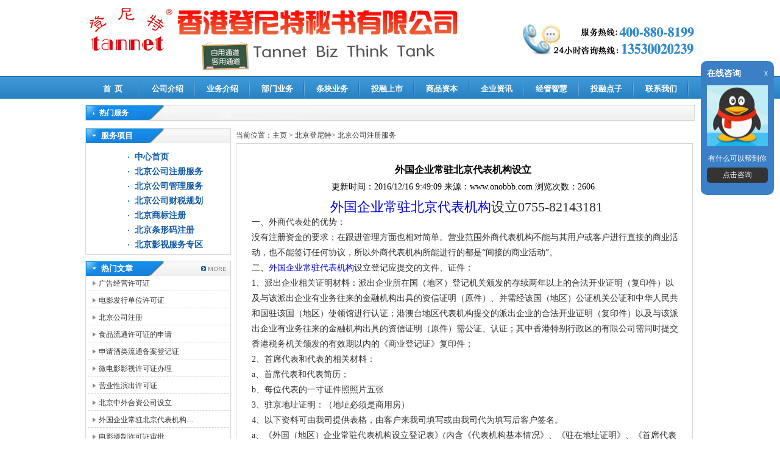

--- FILE ---
content_type: text/html; charset=utf-8
request_url: http://www.onobbb.com/tbtt/7/265/20131218112900.html
body_size: 16609
content:

<!DOCTYPE html PUBLIC "-//W3C//DTD XHTML 1.0 Transitional//EN" "http://www.w3.org/TR/xhtml1/DTD/xhtml1-transitional.dtd">
<html xmlns="http://www.w3.org/1999/xhtml">
<head id="Head1"><meta http-equiv="Content-Type" content="text/html; charset=utf-8" /><title>
	外国企业常驻北京代表机构设立 
</title>
    <meta name="keywords" content="北京代表处注册" />
    <meta name="description" content="北京是中华人民共和国的首都，是中央人民政府的直辖市，是全国的政治中心、文化中心，是我国与世界的各国进行高层次政治、经济、科技、文化交往和交流的中心，中国北方最大的工商业城市。北京作为中国主要的对外贸易和国际交流中心，现如今在建设上取得了辉煌成就，造就了一个良好的投资环境。对一些刚刚进入中国试探市场的外资企业，设立代表处是一个最好的解决办法。外资公司在中国设立的代表处是一个代表母公司在国内的业务联络机构。所以，代表处并不是一个独立的法人实体，不可以进行直接的盈利性质的商业活动。例如，它不能签订任何购买、销售合同，也不能接受服务所得的收入，不能开发票、向境外汇款。但是代表处可以开立银行账户、拥有工作人员来实现其业务联络的目的。其公司总部可以与代表处的客户及供货商签订合同，但只能以公司总部的名义，不能以代表处名义从事商业活动。但是，总部的很多业务可以通过代表处联系沟通，起到推波助澜的作用。登尼特客户专线:400-880-8199 " />
    <meta name="author" content=""www.onobbb.com"">
    <link href="/templets/default3/haipeng/css/Type.css" rel="stylesheet" type="text/css" /><link href="/templets/default3/haipeng/css/base.css" type="text/css" rel="stylesheet" />
    <script type="text/javascript" src="/templets/default3/haipeng/js/jquery-1.8.2.min.js"></script>
    <style type="text/css">
    <!--
    #quitnav {
	    position:absolute;
	    width:230px;
	    height:78px;
	    z-index:1;
    }
    -->
    </style>
    
    <link href="/css/cs_box.css" type="text/css" rel="stylesheet" />
    <script src="/css/cs_box.js" type="text/javascript" ></script>
    
</head>
<body>
    <form method="post" action="./20131218112900.html" id="form1">
<div class="aspNetHidden">
<input type="hidden" name="__VIEWSTATE" id="__VIEWSTATE" value="/[base64]/lk4HmtYHpgJrorrjlj6/or4HnmoTnlLPor7dkAgQPZBYCZg8VBQE2AzI5NxMyMDEzMTIxODAyMjQ1NC5odG1sACHnlLPor7fphZLnsbvmtYHpgJrlpIfmoYjnmbvorrDor4FkAgUPZBYCZg8VBQE0AzMxNRMyMDEzMTIxODAyNDg0NS5odG1sAB7lvq7nlLXlvbHlvbHop4borrjlj6/or4Hlip7nkIZkAgYPZBYCZg8VBQE0AzMyMxMyMDEzMTIxODAzMDIzMC5odG1sABjokKXkuJrmgKfmvJTlh7rorrjlj6/[base64]/[base64]/[base64]/[base64]/[base64]/[base64]/otYHlhazlj7jms6jlhozmm7TlkI1kAgUPZBYCZg8VBAE3BTMzOTUzEzIwMTYwMjE0MDczMzQwLmh0bWwq5YyX5Lqs6J6N6LWE56ef6LWB5YWs5Y+45rOo5YaM5pe26Ze06KaB5rGCZGTTNl9ltgDqUeJ13kX/sjpQG8GGgxeWzChgw3SQkZ31PA==" />
</div>

<div class="aspNetHidden">

	<input type="hidden" name="__VIEWSTATEGENERATOR" id="__VIEWSTATEGENERATOR" value="CA8C29DA" />
</div>
    
<style type="text/css">
    #Memu111
    {
        border: 1px solid #858585;
        -webkit-border-radius: 3px;
        -moz-border-radius: 3px;
        border-radius: 3px;
        -webkit-box-shadow: #7e7e7e 0px 0px 10px;
        -moz-box-shadow: #7e7e7e 0px 0px 10px;
        box-shadow: #7e7e7e 0px 0px 10px;
       
        behavior: url(/PIE.htc);
    }
    
    .menulist
    {
        float: left;
        padding-top: 15px;
    }
    
    #Memu111 li a
    {
        color: #4c4c4c;
    }
    
    #Memu111 .menulist
    {
        color: #4c4c4c;
        line-height: 15px;
        text-align: left;
        font-weight: normal;
    }
    
    #Memu111 li
    {
        margin-left: 20px;
        float: none;
        width: 100px;
        height: auto;
        line-height: 25px;
        text-align: left;
        font-weight: normal;
        background: none;
    }
</style>
<div id="top">
    <div class="logo">
        <a href="#">
            <img src="http://www.onobbb.com/templets/default3/haipeng/images/logo.jpg" alt="香港登尼特秘书有限公司" /></a>
    </div>
    <div class="right"> 
        <img src="http://www.onobbb.com/templets/default3/haipeng/images/phone.gif" alt="香港登尼特秘书有限公司"
            width="282" height="84"  /></div>
</div>
<div class="cle">
</div>
<script>

    function Mshow(obj) {

        $("."+obj).show();

        // document.getElementById('Memu111').style.display = '';
    }

    function MNone(obj) {

        $("." + obj).hide();
        //        document.getElementById('Memu111').style.display = 'none';
    }

</script>
<div id="showClassControll">
    <ul id="ulshow">
        <li><a href="/Default.aspx" title="首页">首&nbsp;&nbsp;页</a></li>
        <li><a href="http://www.onobbb.com/tbtt/33/4/20131204113724.html" title="公司介绍">公司介绍</a></li>

        <li onmouseout="MNone('Memu1');" onmouseover="Mshow('Memu1');"><a  style="cursor:default;" rel="nofollow"
            title="业务介绍">业务介绍 </a>
        <div onmouseout="MNone('Memu1');" id="Memu111" class="Memu1" style="text-align: left; width: 500px; height: auto;
                background-image: url(/Images/menu_bg.png); z-index: 999; position: absolute;
                margin-top: -10px; _margin-top: -6px; _margin-left: -45px; display: none;">
                <div class="menulist">
                    <ul>
                        <li><b><a style="cursor:default;" >做账报税</a></b></li>
                        <li><a href="http://www.onobbb.com/tbtt/56/71/20131217101328.html">香港公司做账</a></li>
                        <li><a href="http://www.onobbb.com/tbtt/58/64/20131216045438.html">中国代理记账</a></li>
                        <li><a href="http://www.onobbb.com/tbtt/57/67/20131217095944.html">香港公司核数</a></li>
                    </ul>
                    <ul>
                        <li><b><a style="cursor:default;" >会计</a></b></li>
                        <li><a href="http://www.onobbb.com/tbtt/58/240/20131218105727.html">深圳公司报税</a></li>
                    </ul>
                    <ul>
                        <li><b><a style="cursor:default;" >商贸服务</a></b></li>
                        <li><a href="http://www.onobbb.com/tbtt/110/515/20131219042445.html">瑞士银行开户</a></li>
                        <li><a href="http://www.onobbb.com/tbtt/157/908/20131224104952.html">合并与收购</a></li>
                        <li><a href="http://www.onobbb.com/tbtt/49/3053/20140318113656.html">离岸公司注册]</a></li>
                        <li><a href="http://www.onobbb.com/tbtt/113/3405/20140320054347.html">中马贸易</a></li>
                    </ul>
                </div>
                <div class="menulist">
                    <ul>
                        <li><b><a style="cursor:default;" >公司注册</a></b></li>
                        <li><a href="http://www.onobbb.com/tbtt/19/48/20131211095100.html">香港注册公司</a></li>
                        <li><a href="http://www.onobbb.com/tbtt/19/52/20131211095151.html">中国公司注册</a></li>
                        <li><a href="http://www.onobbb.com/tbtt/49/3053/20140318113656.html">离岸公司注册</a></li>
                    </ul>
                    <ul>
                        <li><b><a style="cursor:default;" >秘书服务</a></b></li>
                        <li><a href="http://www.onobbb.com/tbtt/20/110/20131216111117.html">银行开户服务</a></li>
                        <li><a href="http://www.onobbb.com/tbtt/20/112/20131216111128.html">办公室租赁</a></li>
                        <li><a href="http://www.onobbb.com/tbtt/20/115/20131216111214.html">代客采购</a></li>
                    </ul>
                    <ul>
                        <li><b><a style="cursor:default;" >年审年检</a></b></li>
                        <li><a href="http://www.onobbb.com/tbtt/21/93/20131213042751.html">香港公司年审</a></li>
                        <li><a href="http://www.onobbb.com/tbtt/21/102/20131214041856.html">中国公司年检</a></li>
                    </ul>
                </div>
                <div class="menulist">
                    <ul>
                        <li><b><a style="cursor:default;" >商标服务</a></b></li>
                        <li><a href="http://www.onobbb.com/tbtt/116/1805/20140304060259.html">香港商标注册</a></li>
                        <li><a href="http://www.onobbb.com/tbtt/116/120/20131217020917.html">中国商标注册</a></li>
                        <li><a href="http://www.onobbb.com/tbtt/23/116/20131217092648.html">海外商标注册</a></li>
                    </ul>
                    <ul>
                        <li><b><a style="cursor:default;" >专利申请</a></b></li>
                        <li><a href="http://www.onobbb.com/tbtt/118/130/20131217021933.html">中国专利申请</a></li>
                        <li><a href="http://www.onobbb.com/tbtt/118/133/20131217021841.html">香港专利申请</a></li>
                        <li><a href="http://www.onobbb.com/tbtt/23/118/20131217092657.html">海外专利申请</a></li>
                    </ul>
                    <ul>
                        <li><b><a style="cursor:default;" >市场营销</a></b></li>
                        <li><a href="http://www.onobbb.com/tbtt/120/80/20131217112115.html">市场营销策划</a></li>
                        <li><a href="http://www.onobbb.com/tbtt/124/1062/20140109101830.html">商业计划书</a></li>
                    </ul>
                </div>
                <div class="menulist">
                    <ul>
                        <li><b><a style="cursor:default;" >资本运作</a></b></li>
                        <li><a href="http://www.onobbb.com/tbtt/35/1022/20131231120225.html">企业改制重组</a></li>
                        <li><a href="http://www.onobbb.com/tbtt/35/1023/20131231120354.html">企业投融上市</a></li>
                        <li><a href="http://www.onobbb.com/tbtt/174/631/20131220102121.html">资本加俱乐部</a></li>
                    </ul>
                    <ul>
                        <li><b><a style="cursor:default;" >投资留学</a></b></li>
                        <li><a href="http://www.onobbb.com/tbtt/78/236/20131218104301.html">香港工作签证</a></li>
                        <li><a href="http://www.onobbb.com/tbtt/76/219/20131218095123.html">美国投资移民</a></li>
                        <li><a href="http://www.onobbb.com/tbtt/76/219/20131218095123.html">全球移民服务</a></li>
                    </ul>
                    <ul>
                        <li><b><a style="cursor:default;" >资讯科技</a></b></li>
                        <li><a href="http://www.onobbb.com/tbtt/127/96/20131217115125.html">企业网站建设</a></li>
                        <li><a href="http://www.onobbb.com/tbtt/130/106/20131217120621.html">网页制作优化</a></li>
                    </ul>
                </div>
                <div style="clear: left; margin-bottom: 10px;">
                </div>
            </div>
        </li>

     

        <li onmouseout="MNone('Memu2');" onmouseover="Mshow('Memu2');"><a  title="部门业务">部门业务</a>
        <div onmouseout="MNone('Memu2');" id="Memu111" class="Memu2" style="text-align: left; width: 500px; height: auto;
                background-image: url(/Images/menu_bg.png); z-index: 999; position: absolute;
                margin-top: -10px; _margin-top: -6px; _margin-left: -45px; display: none;">
                <div class="menulist">
                    <ul>
                        <li><b><a href="http://www.onobbb.com/tbtt/19/20131204105537.html">注册文案服务</a></b></li>
                        <li><a href="http://www.onobbb.com/tbtt/19/48/20131211095100.html">香港公司注册</a></li>
                        <li><a href="http://www.onobbb.com/tbtt/19/49/20131211095115.html">离岸公司注册</a></li>
                        <li><a href="http://www.onobbb.com/tbtt/19/50/20131211095132.html">海外公司注册</a></li>
                    </ul>
                    <ul>
                        <li><b><a href="http://www.onobbb.com/tbtt/20/20131204105552.html" >商贸物流服务</a></b></li>
                        <li><a href="http://www.onobbb.com/tbtt/20/110/20131216111117.html">银行服务</a></li>
                        <li><a href="http://www.onobbb.com/tbtt/20/111/20131216111123.html">商务服务</a></li>
                         <li><a href="http://www.onobbb.com/tbtt/20/114/20131216111209.html">仓储物流</a></li>
                    </ul>
                    <ul>
                        <li><b><a href="http://www.onobbb.com/tbtt/21/20131204105556.html" >秘书年报服务</a></b></li>
                        <li><a href="http://www.onobbb.com/tbtt/21/93/20131213042751.html">香港年审年报</a></li>
                        <li><a href="http://www.onobbb.com/tbtt/21/102/20131214041856.html">中国年审年报</a></li>
                        <li><a href="http://www.onobbb.com/tbtt/21/94/20131213042757.html">海外离岸续牌</a></li>
                 
                    </ul>
                </div>
                <div class="menulist">
                    <ul>
                        <li><b><a href="http://www.onobbb.com/tbtt/22/20131204105600.html" >财务税务服务</a></b></li>
                        <li><a href="http://www.onobbb.com/tbtt/22/56/20131212044032.html">香港做账报税</a></li>
                        <li><a href="http://www.onobbb.com/tbtt/22/58/20131212044050.html">中国做账报税</a></li>
                        <li><a href="http://www.onobbb.com/tbtt/22/60/20131212044102.html">企业财税规划</a></li>
                    </ul>
                    <ul>
                        <li><b><a href="http://www.onobbb.com/tbtt/23/20131204105607.html">知识产权服务</a></b></li>
                        <li><a href="http://www.onobbb.com/tbtt/23/116/20131217092648.html">商标注册</a></li>
                        <li><a href="http://www.onobbb.com/tbtt/23/118/20131217092657.html">专利申请服务</a></li>
                        <li><a href="http://www.onobbb.com/tbtt/23/141/20131217102220.html">维权诉讼服务</a></li>
                    </ul>
                    <ul>
                        <li><b><a href="http://www.onobbb.com/tbtt/24/20131204105612.html" >海外来华投资</a></b></li>
                        <li><a href="http://www.onobbb.com/tbtt/24/97/20131213044230.html">中国投资指南</a></li>
                        <li><a href="http://www.onobbb.com/tbtt/24/99/20131213044244.html">文案翻译服务</a></li>
                           <li><a href="http://www.onobbb.com/tbtt/24/101/20131214023259.html">外国人在中国</a></li>
                    </ul>
                </div>
                <div class="menulist">
                    <ul>
                        <li><b><a href="http://www.onobbb.com/tbtt/25/20131204105618.html" >资讯科技服务</a></b></li>
                        <li><a href="http://www.onobbb.com/tbtt/25/130/20131217094158.html">网络营销</a></li>
                        <li><a href="http://www.onobbb.com/tbtt/25/127/20131217094039.html">网站建设</a></li>
                        <li><a href="http://www.onobbb.com/tbtt/25/129/20131217094126.html">网站推广</a></li>
                    </ul>
                    <ul>
                        <li><b><a href="http://www.onobbb.com/tbtt/26/20131204105624.html">市场营销服务</a></b></li>
                        <li><a href="http://www.onobbb.com/tbtt/26/120/20131217093441.html">网络营销</a></li>
                        <li><a href="http://www.onobbb.com/tbtt/26/121/20131217093448.html">客户营销</a></li>
                        <li><a href="http://www.onobbb.com/tbtt/26/122/20131217093455.html">渠道管理</a></li>
                    </ul>
                    <ul>
                        <li><b><a href="http://www.onobbb.com/tbtt/27/20131204105634.html">运作增值服务</a></b></li>
                        <li><a href="http://www.onobbb.com/tbtt/27/34/20131204113946.html">企业文化孵化</a></li>
                        <li><a href="http://www.onobbb.com/tbtt/27/35/20131204113952.html">资本运作孵化</a></li>
                               <li><a href="http://www.onobbb.com/tbtt/27/174/20131217121615.html">资本加俱乐部</a></li>
                    </ul>
                </div>
                <div class="menulist">
                    <ul>
                        <li><b><a href="http://www.onobbb.com/tbtt/28/20131204105641.html" >留学签证服务</a></b></li>
                        <li><a href="http://www.onobbb.com/tbtt/28/76/20131213041244.html">移民服务</a></li>
                        <li><a href="http://www.onobbb.com/tbtt/28/77/20131213041250.html">留学服务</a></li>
                        <li><a href="http://www.onobbb.com/tbtt/28/78/20131213041309.html">签证服务</a></li>
                    </ul>
                    <ul>
                        <li><b><a href="http://www.onobbb.com/tbtt/29/20131204105646.html">文化形象服务</a></b></li>
                        <li><a href="http://www.onobbb.com/tbtt/29/184/20131217021137.html">企业形象策划</a></li>
                        <li><a href="http://www.onobbb.com/tbtt/29/178/20131217021046.html">企业画册设计</a></li>
                        <li><a href="http://www.onobbb.com/tbtt/29/181/20131217021122.html">广告创意设计</a></li>
                    </ul>
                    <ul>
                        <li><b><a href="http://www.onobbb.com/tbtt/30/20131204105653.html" >合作交流服务</a></b></li>
                        <li><a href="http://www.onobbb.com/tbtt/30/168/20131217120304.html">品牌授权服务</a></li>
                        <li><a href="http://www.onobbb.com/tbtt/30/169/20131217120314.html">代理合作专窗</a></li>
                         <li><a href="http://www.onobbb.com/tbtt/30/172/20131217120350.html">价值投资服务</a></li>
                    </ul>
                </div>
                <div style="clear: left; margin-bottom: 10px;">
                </div>
            </div>
        </li>

        <li onmouseout="MNone('Memu3');" onmouseover="Mshow('Memu3');" ><a rel="nofollow" title="条块业务">条块业务</a>
        <div onmouseout="MNone('Memu3');" id="Memu111" class="Memu3" style="text-align: left; width: 500px; height: auto;
                background-image: url(/Images/menu_bg.png); z-index: 999; position: absolute;
                margin-top: -10px; _margin-top: -6px; _margin-left: -45px; display: none;">
                <div class="menulist">
                    <ul>
                        <li><b><a href="http://www.onobbb.com/tbtt/8/20131204105222.html" >马来西亚登尼特</a></b></li>
                        <li><a href="http://www.onobbb.com/tbtt/8/84/20131213042427.html">公司注册</a></li>
                        <li><a href="http://www.onobbb.com/tbtt/8/85/20131213042432.html">第二家园计划</a></li>
                        <li><a href="http://www.onobbb.com/tbtt/8/87/20131213042504.html">中马贸易</a></li>
                    </ul>
                    <ul>
                        <li><b><a href="http://www.onobbb.com/tbtt/9/20131204105347.html" >香港登尼特</a></b></li>
                        <li><a href="http://www.onobbb.com/tbtt/9/164/20131217120108.html">投资移民项目</a></li>
                         <li><a href="http://www.onobbb.com/tbtt/9/166/20131217120121.html">跨境资本运作</a></li>
                         <li><a href="http://www.onobbb.com/tbtt/9/167/20131217120128.html">海外集资上市</a></li>
                    </ul>
                    <ul>
                        <li><b><a href="http://www.onobbb.com/tbtt/10/20131204105402.html" >深圳登尼特</a></b></li>
                        <li><a href="http://www.onobbb.com/tbtt/10/185/20131217052854.html">深圳企业经管</a></li>
                        <li><a href="http://www.onobbb.com/tbtt/10/189/20131217052925.html">深圳前海服务</a></li>
                        <li><a href="http://www.onobbb.com/tbtt/10/188/20131217052919.html">投资融资上市</a></li>
                    </ul>
                </div>
                <div class="menulist">
                    <ul>
                        <li><b><a href="http://www.onobbb.com/tbtt/11/20131204105412.html" >广州登尼特</a></b></li>
                        <li><a href="http://www.onobbb.com/tbtt/11/41/20131211094242.html">广州投资资讯</a></li>
                        <li><a href="http://www.onobbb.com/tbtt/11/38/20131211094213.html">企业财税规划</a></li>
                        <li><a href="http://www.onobbb.com/tbtt/11/39/20131211094223.html">企业品牌策划</a></li>
                    </ul>
                    <ul>
                        <li><b><a href="http://www.onobbb.com/tbtt/12/20131204105421.html" >上海登尼特</a></b></li>
                        <li><a href="http://www.onobbb.com/tbtt/12/55/20131212043917.html">上海自由贸易</a></li>
                        <li><a href="http://www.onobbb.com/tbtt/12/75/20131213041023.html">上市投融上市</a></li>
                        <li><a href="http://www.onobbb.com/tbtt/12/74/20131213041007.html">上海新闻动态</a></li>
                    </ul>
                    <ul>
                        <li><b><a href="http://www.onobbb.com/tbtt/1/20131125044234.html" >北京登尼特</a></b></li>
                        <li><a href="http://www.onobbb.com/tbtt/1/7/20131126044851.html">北京投资服务</a></li>
                        <li><a href="http://www.onobbb.com/tbtt/1/4/20131126044712.html">影视服务专窗</a></li>
                         <li><a href="http://www.onobbb.com/tbtt/1/6/20131126044815.html">北京资质审批</a></li>
                    </ul>
                </div>
                <div class="menulist">
                    <ul>
                        <li><b><a href="http://www.onobbb.com/tbtt/13/20131204105442.html">东莞登尼特</a></b></li>
                        <li><a href="http://www.onobbb.com/tbtt/13/146/20131217102918.html">版权登记服务</a></li>
                        <li><a href="http://www.onobbb.com/tbtt/13/144/20131217102858.html">文案撰写服务</a></li>
                        <li><a href="http://www.onobbb.com/tbtt/13/145/20131217102908.html">沈阳资质审批</a></li>
                    </ul>
                    <ul>
                        <li><b><a href="http://www.onobbb.com/tbtt/14/20131204105447.html"  >成都登尼特</a></b></li>
                        <li><a href="http://www.onobbb.com/tbtt/14/64/20131213040408.html">成都优惠政策</a></li>
                        <li><a href="http://www.onobbb.com/tbtt/14/82/20131213041502.html">成都投资环境</a></li>
                        <li><a href="http://www.onobbb.com/tbtt/14/63/20131213040403.html">行业资质审批</a></li>
                    </ul>
                    <ul>
                        <li><b><a href="http://www.onobbb.com/tbtt/15/20131204105454.html">义乌登尼特</a></b></li>
                        <li><a href="http://www.onobbb.com/tbtt/15/135/20131217100225.html">义乌小商品市场</a></li>
                        <li><a href="http://www.onobbb.com/tbtt/15/138/20131217100241.html">义乌电商服务</a></li>
                           <li><a href="http://www.onobbb.com/tbtt/15/136/20131217100230.html">外国人在义乌</a></li>
                    </ul>
                </div>
                <div class="menulist">
                    <ul>
                        <li><b><a href="http://www.onobbb.com/tbtt/16/20131204105501.html">南昌登尼特</a></b></li>
                        <li><a href="http://www.onobbb.com/tbtt/16/71/20131213040816.html">专项服务</a></li>
                        <li><a href="http://www.onobbb.com/tbtt/16/66/20131213040743.html">本地工商</a></li>
                        <li><a href="http://www.onobbb.com/tbtt/16/68/20131213040752.html">资讯科技</a></li>
                    </ul>
                    <ul>
                        <li><b><a href="http://www.onobbb.com/tbtt/17/20131204105506.html" >厦门登尼特</a></b></li>
                        <li><a href="http://www.onobbb.com/tbtt/17/160/20131217110103.html">厦门优惠政策</a></li>
                        <li><a href="http://www.onobbb.com/tbtt/17/159/20131217110051.html">海外服务专窗</a></li>
                        <li><a href="http://www.onobbb.com/tbtt/17/156/20131217105949.html">厦门公司注册</a></li>
                    </ul>
                    <ul>
                        <li><b><a href="http://www.onobbb.com/tbtt/18/20131204105512.html" >泉州登尼特</a></b></li>
                        <li><a href="http://www.onobbb.com/tbtt/18/46/20131211094630.html">泉州优惠政策</a></li>
                        <li><a href="http://www.onobbb.com/tbtt/18/42/20131211094403.html">泉州公司注册</a></li>
                          <li><a href="http://www.onobbb.com/tbtt/18/47/20131211094658.html">泉州文案编辑</a></li>
                    </ul>
                </div>
                <div style="clear: left; margin-bottom: 10px;">
                </div>
            </div>
        </li>

        <li><a href="http://www.onobbb.com/tbtt/33/5/20131204113830.html" title="投融上市">投融上市</a></li>
        <li><a href="http://www.onobbb.com/tbtt/33/6/20131204113835.html" title="商品资本">商品资本</a></li>
        <li><a href="http://www.onobbb.com/tbtt/31/32/20131204111003.html" rel="nofollow" title="企业资本增值">企业资讯</a></li>
        <li><a href="http://www.onobbb.com/tbtt/27/34/20131204113946.html" rel="nofollow" title="经管智慧">经管智慧</a></li>
        <li><a href="http://www.onobbb.com/tbtt/27/35/20131204113952.html" rel="nofollow" title="联系我们">投融点子</a></li>
        <li><a href="http://www.onobbb.com/tbtt/33/7/20131204115114.html" rel="nofollow" title="联系我们">联系我们</a></li>
    </ul>

</div>

    <div class="cle">
    </div>
    <div id="main">
        <div class="maincontent">
            热门服务
            <div class="dibu1">
                <a href="#">高新技术企业认定审计</a>|<a href="#">企业所得税汇算清缴申报鉴证</a>|<a href="#">代理记账</a>|<a
                    href="#">深圳公司注销</a>|<a href="#">财务顾问</a>|<a href="#">税务咨询</a>
            </div>
        </div>
        <div class="cle">
        </div>
        <div class="list_main">
            <div class="list_left">
                <div class="leftside1">
                    <div class="title9">
                        服务项目
                    </div>
                    <script language="javascript">
                        stuHover = function () {
                            var cssRule;
                            var newSelector;
                            for (var i = 0; i < document.styleSheets.length; i++)
                                for (var x = 0; x < document.styleSheets[i].rules.length; x++) {
                                    cssRule = document.styleSheets[i].rules[x];
                                    if (cssRule.selectorText.indexOf("LI:hover") != -1) {
                                        newSelector = cssRule.selectorText.replace(/LI:hover/gi, "LI.iehover");
                                        document.styleSheets[i].addRule(newSelector, cssRule.style.cssText);
                                    }
                                }
                            var getElm = document.getElementById("fwlb2").getElementsByTagName("LI");
                            for (var i = 0; i < getElm.length; i++) {
                                getElm[i].onmouseover = function () {
                                    this.className += " iehover";
                                }
                                getElm[i].onmouseout = function () {
                                    this.className = this.className.replace(new RegExp(" iehover\\b"), "");
                                }
                            }
                        }
                        if (window.attachEvent) window.attachEvent("onload", stuHover); 
                    </script>
                    <div class="fwlb2" id="fwlb2">
                        <ul>
                           
         
<li>    
<a  href="http://www.onobbb.com/tbtt/1/20131125044234.html">中心首页</a>
</li>
  
                                    <li><a href="/tbtt/1/7/20131126044851.html">
                                        北京公司注册服务</a> </li>
                                
                                    <li><a href="/tbtt/1/3/20131126044349.html">
                                        北京公司管理服务</a> </li>
                                
                                    <li><a href="/tbtt/1/4/20131126044712.html">
                                        北京公司财税规划</a> </li>
                                
                                    <li><a href="/tbtt/1/5/20131126044737.html">
                                        北京商标注册</a> </li>
                                
                                    <li><a href="/tbtt/1/6/20131126044815.html">
                                        北京条形码注册</a> </li>
                                
                                    <li><a href="/tbtt/1/2/20131126044234.html">
                                        北京影视服务专区</a> </li>
                                
                            
                        </ul>
                    </div>
                </div>
                <div class="leftside2">
                    <div class="title9">
                        热门文章
                        <div style="float: right; margin: 0px 35px 0 0; *margin: -23px 35px 0 0; _margin: -20px 18px 0 0;">
                            <a href="#" rel="nofollow">
                                <img src="/templets/default3/more1.gif" alt="更多热门推荐"></a></div>
                    </div>
                    <div class="leftside_new">
                        <div class="fenghuang">
                            <ul>
                               


        <li  style="clear:left; width:95%; ">    <a href="/tbtt/4/320/20131218025136.html" title="">
            广告经营许可证</a></li>
    


        <li  style="clear:left; width:95%; ">    <a href="/tbtt/4/331/20131218032011.html" title="">
            电影发行单位许可证</a></li>
    


        <li  style="clear:left; width:95%; ">    <a href="/tbtt/7/2/20131129022820.html" title="">
            北京公司注册</a></li>
    


        <li  style="clear:left; width:95%; ">    <a href="/tbtt/6/295/20131218021517.html" title="">
            食品流通许可证的申请</a></li>
    


        <li  style="clear:left; width:95%; ">    <a href="/tbtt/6/297/20131218022454.html" title="">
            申请酒类流通备案登记证</a></li>
    


        <li  style="clear:left; width:95%; ">    <a href="/tbtt/4/315/20131218024845.html" title="">
            微电影影视许可证办理</a></li>
    


        <li  style="clear:left; width:95%; ">    <a href="/tbtt/4/323/20131218030230.html" title="">
            营业性演出许可证</a></li>
    


        <li  style="clear:left; width:95%; ">    <a href="/tbtt/7/257/20131218112435.html" title="">
            北京中外合资公司设立</a></li>
    


        <li  style="clear:left; width:95%; ">    <a href="/tbtt/7/265/20131218112900.html" title="">
            外国企业常驻北京代表机构…</a></li>
    


        <li  style="clear:left; width:95%; ">    <a href="/tbtt/4/273/20131218113118.html" title="">
            电影摄制许可证审批</a></li>
    

                                
                            </ul>
                        </div>
                    </div>
                </div>
            </div>
            <div class="list_right">
                <div class="curren">
                   
 当前位置：<a href="#">主页</a> &gt; <a href="http://www.onobbb.com/tbtt/1/20131125044234.html">北京登尼特</a>&gt; <a href="http://www.onobbb.com/tbtt/1/7/20131126044851.html">北京公司注册服务</a>


                    
                    
                </div>
                <div class="rightside1">
                    <div class="content_box" style="font-size:14px;">
                        <h1>
                            外国企业常驻北京代表机构设立</h1>

                           

                        <div class="date_author">
                            更新时间：<span>2016/12/16 9:49:09</span> 来源：<span>www.onobbb.com</span> 浏览次数：2606<span></span></div>
                                 <div id="yincang" style="font-size:14px; color:#0094ff; text-align:center; margin-top:8px; display:none; "><b>全国统一咨询热线: 400-880-8199</b></div>
                       
                        <div class="content_neirong">
                            <p>
                            </p>
                           
                           <p style="text-align: center;">
	<span style="font-size:22px;"><a href="http://www.onobbb.com/tbtt/67/265/20131218112345.html" se_prerender_url="complete">外国企业常驻北京代表机构</a>设立0755-82143181</span></p>
<p>
	一、外商代表处的优势：</p>
<p>
	没有注册资金的要求；在跟进管理方面也相对简单。营业范围外商代表机构不能与其用户或客户进行直接的商业活动，也不能签订任何协议，所以外商代表机构所能进行的都是&ldquo;间接的商业活动&rdquo;。</p>
<p>
	二<a href="http://www.onobbb.com/tbtt/67/265/20131218112345.html">、外国企业常驻代表机构</a>设立登记应提交的文件、证件：<br />
	1、派出企业相关证明材料：派出企业所在国（地区）登记机关颁发的存续两年以上的合法开业证明（复印件）以及与该派出企业有业务往来的金融机构出具的资信证明（原件）、并需经该国（地区）公证机关公证和中华人民共和国驻该国（地区）使领馆进行认证；港澳台地区代表机构提交的派出企业的合法开业证明（复印件）以及与该派出企业有业务往来的金融机构出具的资信证明（原件）需公证、认证；其中香港特别行政区的有限公司需同时提交香港税务机关颁发的有效期以内的《商业登记证》复印件；<br />
	2、首席代表和代表的相关材料：<br />
	a、首席代表和代表简历；<br />
	b、每位代表的一寸证件照照片五张<br />
	3、驻京地址证明：（地址必须是商用房）<br />
	4、以下资料可由我司提供表格，由客户来我司填写或由我司代为填写后客户签名。<br />
	a、《外国（地区）企业常驻代表机构设立登记表》(内含《代表机构基本情况》、《驻在地址证明》、《首席代表登记表》、《代表登记表》等表格)；<br />
	b、派出企业董事长或总经理签署的申请书(内含：常驻代表机构名称、驻在地点、首席代表及代表姓名、代表机构业务范围、驻在期限)；<br />
	c、派出企业董事长或总经理签署的首席代表和代表任命书（或委派书）；<br />
	d、《指定（委托）书》；<br />
	e、《企业秘书(联系人)登记表》；<br />
	f、代表处设立有权签字人证明。<br />
	　其中a、c、f 三项需要经过派出企业所在地的中国大使馆进行公证认证。<br />
	5、由中国公民担任首席代表或代表的，应提交外事服务单位出具的派遣函；<br />
	6、派出企业需成立两年以上<br />
	7、代表处最多设四名代表。<br />
	三、<a href="http://www.onobbb.com/tbtt/67/265/20131218112345.html">外国企业常驻北京代表机构设立</a>办理流程<br />
	签署协议&rarr;交付定金&rarr;指导准备资料&rarr;交付所需资料&rarr;签署文件&rarr;工商登记证&rarr;工商报登报&rarr;公安局申请刻制印章&rarr;办理组织机构代码及IC卡&rarr;办理税务登记证&rarr;交付余款</p>
<p>
	四、服务内容：<br />
	代表处登记证/首席代表工作证/代码证（正副本）及IC卡/税务登记证（正副本）/外汇备案/公章/财务章/首席代表人名章</p>
<p>
	五、税务状况<br />
	根据《国家税务总局关于加强外国企业常驻代表机构税收征管有关问题的通知》来核定外商代表处的税务，具体是按经费支出换算收入征税。公式如下：<br />
	收入＝经费/（1-营业税率－税务核定利润率）<br />
	所得税＝收入*税务核定利润率*25%</p>
<p>
	六、承办时间：30-40个工作日左右</p>
<p>
	七、为什么要选择登尼特<br />
	1、登尼特立足中港，15年累积了5万多家各行各业的商家，服务网点已经延伸到香港、深圳、北京、广州、上海、南昌、厦门、泉州、义乌、成都、吉隆坡、多佛、伦敦；<br />
	2、登尼特通过12个服务中心，提供企业注册、管理、投融等高端策划服务；登尼特提供了全方位、一条龙、多元化服务，别人为您服务的结束恰恰是登尼特为您服务的开始；<br />
	3、登尼特具有海内外团队优势和全天候服务优势，提供24小时服务；登尼特拥有强大的企业附加价值，真正建立中小企业的发展平台；<br />
	4、登尼特质量承诺：通过登尼特所领取的证书、文件，登尼特确保其真实性，由中港美专业律师把关。如有虚假，登尼特愿意承担法律责任，并对商家作出双倍赔偿。</p>
<p>
	<img alt="注册深圳公司 注册香港公司 注册英国公司 注册美国公司" src="/_Admin/ckfinder/userfiles/images/1(6).jpg" style="width: 246px; height: 246px;" title="注册深圳公司 注册香港公司 注册英国公司 注册美国公司" /></p>
<p>
	八、<a href="http://www.onobbb.com/tbtt/67/265/20131218112345.html">外国企业常驻北京代表机构</a>联系我们<br />
	联系登尼特公司<br />
	登尼特公司电话：86-755-82143181&nbsp; 传真：86-755-82143182&nbsp;<br />
	登尼特智库网站：<a href="http://www.onobbb.com">www.onobbb.com&nbsp;</a>&nbsp; 邮箱：2355725080@qq.com<br />
	登尼特公司香港地址：香港九龙佐敦弥敦道208-212号四海大厦7楼702-703室<br />
	登尼特公司深圳地址：深圳市罗湖区东门南路2020号太阳岛大厦16楼全层。</p>
<p>
	&nbsp;</p>



                            <p>                                
                                智库首页：<a href="http://www.onobbb.com/">http://www.onobbb.com/</a><br/>
                              
                                
                            </p>
                        </div>
                        <div class="pre_next">
                            上一篇：<a href="http://www.onobbb.com/tbtt/136/264/20131218112900.html" id="FRIOR">邀请外国人来华（包括外国文教专家）批文申办程序和材料清单</a>
                            <br>
                            下一篇：<a href="http://www.onobbb.com/tbtt/136/266/20131218112932.html" id="NEXT">凭外国人就业许可证书办理邀请函申办程序和材料清单</a>
                        </div>
                    </div>
                </div>
                <div class="rightside2">
                    <div class="rightside2_left">
                        <div class="title12">
                            相关阅读
                            <!--<div style="float:right; margin:8px 30px 0 0;*margin:-15px 30px 0 0;_margin:-15px 15px 0 0;"><a  href="#"><img src="/templets/default3/images/more1.gif"></a></div>-->
                        </div>
                        <div class="rightside2_new">
                            <div class="fenghuang">
                                <ul>
                                    
                                                     <li><a href="http://www.onobbb.com/tbtt/7/35194/20160313051901.html">注册北京融资租赁公司好处的条件</a></li>
                                            
                                                     <li><a href="http://www.onobbb.com/tbtt/7/35193/20160313051726.html">北京融资租赁注册公司好处的条件</a></li>
                                            
                                                     <li><a href="http://www.onobbb.com/tbtt/7/35192/20160313051647.html">注册北京融资租赁公司好处的要求</a></li>
                                            
                                                     <li><a href="http://www.onobbb.com/tbtt/7/35191/20160313051553.html">北京融资租赁注册公司好处的要求</a></li>
                                            
                                                     <li><a href="http://www.onobbb.com/tbtt/7/35190/20160313051529.html">北京融资租赁公司注册好处的要求</a></li>
                                            
                                                     <li><a href="http://www.onobbb.com/tbtt/7/35189/20160313051406.html">注册北京融资租赁公司好处的了解</a></li>
                                            
                                </ul>
                            </div>
                        </div>
                    </div>
                    <div class="rightside2_right ">
                        <div class="title12">
                            猜您喜欢
                            <!--<div style="float:right; margin:8px 30px 0 0;*margin:-15px 30px 0 0;_margin:-15px 15px 0 0;"><a  href="#"><img src="/templets/default3/images/more1.gif"></a></div>-->
                        </div>
                        <div class="rightside2_new">
                            <div class="fenghuang">
                                <ul>


                                      
                                                     <li><a href="http://www.onobbb.com/tbtt/7/35186/20160313051251.html">北京融资租赁公司注册好处介绍</a></li>
                                            
                                                     <li><a href="http://www.onobbb.com/tbtt/7/32908/20160124075619.html">北京融资租赁注册公司秘书</a></li>
                                            
                                                     <li><a href="http://www.onobbb.com/tbtt/7/33796/20160210074942.html">北京融资租赁公司注册地址要求了解</a></li>
                                            
                                                     <li><a href="http://www.onobbb.com/tbtt/4/16306/20150222103711.html">北京公司注册财务</a></li>
                                            
                                                     <li><a href="http://www.onobbb.com/tbtt/7/32936/20160124062109.html">北京融资租赁公司注册更名</a></li>
                                            
                                                     <li><a href="http://www.onobbb.com/tbtt/7/33953/20160214073340.html">北京融资租赁公司注册时间要求</a></li>
                                            
                                 
                                   
                                </ul>
                            </div>
                        </div>
                    </div>
                </div>
            </div>
        </div>
    </div>
    <div class="cle">
    </div>
    
<div id="foot">
    <div class="com">
        <table width="1000" border="0" cellspacing="0" cellpadding="0">
            <tr>
                <td width="100" style="float: left; padding-left: 10px; display:none; ">
                     <img src="/templets/default3/haipeng/images/logodi.gif" alt="登尼特财税法一站式服务机构" width="182"
                        height="57" />
                </td>
                <td width="467" style="float: left; margin-left: 150px; text-align: center; padding-left: 15px;">
                    <a href="http://www.onobbb.com">网站首页</a>|<a href="http://www.onobbb.com/tbtt/33/4/20131204113724.html"  rel="nofollow">公司介绍</a>|<a
                        href="http://www.onobbb.com/tbtt/33/7/20131204115114.html" rel="nofollow">联系我们</a><br />
                    Copyright &copy; 香港登尼特秘书有限公司<br>
                    <a href="#">www.onobbb.com</a> 热线电话：400-880-8199 
                    <!-- WPA Button Begin -->
                    <!-- WPA Button End -->
                    <br>
                    地址：深圳市东门南路太阳岛大厦16楼DE <a href="http://www.onobbb.com" target='_blank'>Power by Tannet</a>
                </td>

                <td>


                       <div style="background-image:url(/templets/default3/haipeng/images/ask8.jpg); width:315px;  height:46px;  margin-top:5px; display:none; ">
                           
                               <input  id="search"  value="输入后按回车搜索" type="text" style="color:#8A8A8A; padding-left:5px; border:0px none red;  margin-left:88px; margin-top:10px; font-size:14px; height:22px; width:210px;"/>
                       
                              <script>

                                  $("#search").click(function () {

                                      if ($("#search").focus()) {
                                          $("#search").val("");
                                          $("#search").unbind("click")
                                      }

                                  });



                                  $("#search").keypress(function () {

                                      if (event.keyCode == 13 || event.which == 13) {

                                          if ($("#search").val() != "")
                                              window.location = "/Search/" + encodeURI($("#search").val());
                                          else
                                              alert("搜索的内容不允许为空！");

                                          return false;

                                      }


                                  });


            </script>
                       </div>

                </td>
               
            </tr>
        </table>
    </div>
</div>

<div id='cs_box'>
	<span class='cs_title'>在线咨询</span>
	<span class='cs_close'>x</span>
	<div class='cs_img'></div>
	<span class='cs_info'>有什么可以帮到你</span>
	<div class='cs_btn'>点击咨询</div>
</div>
<script type="text/javascript">
    myEvent(window, 'load', function () {
        cs_box.set({
            img_path: '/Images/qq01.jpg',		//设置图片路径
            qq: '2355725184',		//设置QQ号码
        });
    });
</script>
<script>
    var _hmt = _hmt || [];
    (function () {
        var hm = document.createElement("script");
        hm.src = "https://hm.baidu.com/hm.js?468f73d05cc111984d59ccc4938b78a7";
        var s = document.getElementsByTagName("script")[0];
        s.parentNode.insertBefore(hm, s);
    })();
</script>

    </form>
</body>
</html>


--- FILE ---
content_type: text/css
request_url: http://www.onobbb.com/templets/default3/haipeng/css/base.css
body_size: 5035
content:
/* Base */
body{
	font-size:12px;
	line-height:21px;
	color:#303030;
	background-color: #fff;
	margin:0;
	padding:0;	
	position: relative;
}
td { font-size: 12px;color: #303030;line-height: 21px;}

ul {list-style-type:none; margin:0; padding:0;}
li { list-style:none; margin:0; padding:0;}
h1,h2,h3,h4,h5,h6,form { padding:0; margin:0;}
h1 img{border:0}
h1 {font-size:12px;font-weight:bold;float:none;color:#4191c0;}

a:link {text-decoration: none;}
a:visited {text-decoration: none;}
a:hover {text-decoration: underline;}
a:active {text-decoration: none;}

.cle{clear:both;}




#top{margin:0 auto;padding:0;height:119px;width:1000px;background-color:#fff;}
#top .logo{float:left;margin-top:0px;width:528px;height:120px;}

#top .right{float:right;margin-top:22px; padding:0;width:360px;}
#top .right img{float:right;margin:0;padding:0;}
.toplinks1 a{
color:#666;
}
#favorite{
height:20px;

}

/*nav*/
#top{margin:0 auto;padding:0;width:1000px;background-color:#fff;}
#top .logo{float:left;margin-top:0px;width:585px;height:120px;}

#top .right{float:right;margin-top:22px; padding:0;width:360px;}
#top .right img{float:right;margin:0;padding:0;}
.toplinks1 a{
color:#666;
}
#favorite{
height:20px;

}

/*nav*/
#showClassControll{
	background:url(../images/nav_bg.gif) repeat-x 0 5px;width:100%; margin:0 auto; height:auto;
}
/*导航 go*/
#ulshow{
	
	list-style-type:none;height:42px;width:1000px; text-align:center; margin:0 auto;
}
#ulshow li{
	float:left; width:90px;height:42px;line-height:52px; text-align:center;
	font-weight:bold;background:url(../images/channelline.gif)  no-repeat right 5px;
}
#ulshow li a{
	color: #fff;font-size:13px; display:block;
}
#ulshow li a:hover{color: #fff; text-decoration:none; background:url(../images/nav_on.gif) repeat-x 1px 5px; display:block;}
	
#ulshow li.about a{color: #fff;font-size:13px; background:url(../images/nav_on.gif) repeat-x 1px 5px; display:block}
	
#ulshow li.about a:hover{color: #fff; text-decoration:none; background:url(../images/nav_on.gif) repeat-x 1px 5px; display:block;}


#showclass { background: url(../images/showbg.gif)  repeat-x 0 1px; width:1000px; height:41px; margin:4px auto;*margin-top:4px;_margin-top:-5px;border-left: 1px solid #bcd8dc; border-right: 1px solid #bcd8dc; }
#show 	{
	padding:0;margin:0 auto;list-style-type:none;height:41px;clear:both;width:1000px;
}
#show li{
	float:left;display:block;width:82px;height:41px;line-height:38px;text-align:center;
	font-weight:bold;
}
#show li a{
	color: #407eb1; font-size:13px; text-align:center; 
}
#show li a:hover{
	color: #407eb1; text-decoration:none; 
	
}

#show li#piter{
	background:none; width:260px;}

#show li#lidepiter {
	background:none; width:404px; background:url(../images/d_21.gif)  no-repeat 0 2px ;}

#show li#liter {
	background:none; width:332px; background:url(../images/d_21.gif)  no-repeat 0 2px ;}






.line{margin:0 auto;width:1000px;height:14px;background-image: url(../images/line.gif);background-repeat: repeat-x;}



#main {margin:5px auto 10px;width:1000px;height: auto;overflow:hidden;background-repeat: repeat-y;}








img{border:0}
#preview-slider{
	position: relative; 
}
#preview-content-head #preview-slider{
	width: 1000px; 
	height: 280px;
}
#preview-leadspace #preview-slider{
	width: 710px; 
	height: 200px;
}
#preview-slider-line{
	left: 0px;
	position:absolute; 
	bottom:0; 
	width:100%; 
	
	
}
#preview-content-head #preview-slider-line{
	height: 50px; 
}
#preview-leadspace #preview-slider-line{
	height: 40px; 
}
#preview-slider-holder{
	list-style-type: none;
	padding: 0px;
	margin: 5px;
	width: 100%;
}
#preview-slider-holder li{
	position: relative;
	float: left;
	display: inline-block;
	width: 32%;
	vertical-align: top;
	zoom: 1; /*IE hack to trigger hasLayout*/
	*display: inline; /*IE hack to achieve inline-block behavior*/
	}
#preview-slider.preview-alternate #preview-slider-holder li{
	width: 49%;
}
#preview-content-head #preview-slider-holder li{
	min-height: 37px;
	margin: 5px 0 0 7px;
	clear:none !important;
}

#preview-slider-holder li a{
	text-decoration: none;
	color: #FFFFFF;
	border: 0 none;
}	


#preview-slider-thumbnail{
	position: relative; 
	float: left; 
}
#preview-content-head #preview-slider-thumbnail{
	width: 54px;
}
#preview-leadspace #preview-slider-thumbnail{
	width: 54px;
}
#preview-slider-thumbnail img{
	position: relative;
	border: 0 none;
}


.indexCon{width:1000px;overflow:hidden;}
.indexCon .flashBanner{width:1000px;height:285px;overflow:hidden;margin-bottom:12px;}
.flashBanner{position:relative;}
.flashBanner .mask{height:50px;line-height:50px;background-color:none;width:100%;text-align: center; 
	position:absolute;left:0;bottom:-50px;filter:alpha(opacity=70);-moz-opacity:0.7;opacity:0.7;overflow:hidden;}
	
.flashBanner .mask img{vertical-align:middle;margin-right:10px;cursor:pointer; border:1px solid #999999;}
.flashBanner .mask img.show{ border:2px solid  #0000FF;} 
img{border:0 none;}




.maincontent {width:999px; height:24px; border:1px solid #CCCCCC; background:url(../images/mainbg1.jpg) no-repeat; margin:5px 0 0 0; font-weight:bold; padding-left:22px;  line-height:25px; color:#FFF; float:left; overflow:hidden;}

.dibu { float:right; *margin:-25px 0 0 0; color:#1886e3;padding:0 250px 0 0; }
.dibu a { font-weight:bold; line-height:25px; color:#1886e3; *color:#1886e3;  text-decoration:none; }
.dibu a:hover { text-decoration:underline;}

.main1 { width:1000px; height: auto; border:0px; margin:12px 0;}


.main1 .leftside{float:left;width:240px; height:511px; overflow:hidden; border:1px solid #CCCCCC; }
 .title1 { width:195px; height:22px; text-align:left; background:url(../images/titlebg.gif) no-repeat 0 10px; color:#348dcd; font-size:13px; font-weight:bold; line-height:24px; border-bottom:1px #CCCCCC solid; margin:0 auto; padding:10px 0 2px 0; padding-left:25px;}
 .title1 a { padding-left:25px; color:#FFFFFF; font-size:13px; font-weight:bold; line-height:24px;}
 .title1 a:hover { text-decoration:none;}

.fwlb1{width:238px; height:485px;padding:0px; float:left; overflow:hidden;}
.fwlb1 ul{ padding:0px; margin:0px;width:225px; text-align:center;}
.fwlb1 ul li {float:left; margin:0 4px; display:inline;line-height:24px; }
.fwlb1 ul li.fwlb1_li1{padding:7px 0; }
.fwlb1 ul li.fwlb1_li1 ul li{width:104px; text-align:left;}
.fwlb1 ul li.fwlb1_li2{ border-top:1px #CCCCCC solid; border-bottom:1px #CCCCCC solid; padding:7px 0;}
.fwlb1 ul li.fwlb1_li2 ul li{width:104px; text-align:left;}
.fwlb1 ul li.fwlb1_li3{padding:7px 0;}
.fwlb1 ul li.fwlb1_li3 ul li{width:104px; text-align:left;}
.fwlb1 ul li.fwlb1_li4{padding:7px 0;}
.fwlb1 ul li.fwlb1_li4 ul li{width:104px; text-align:left;}
.fwlb1 ul li.fwlb1_li4{ border-top:1px #CCCCCC solid;  padding:7px 0;}
.fwlb1 ul li a { text-decoration:none;color:#303030;}
.fwlb1 ul li a:hover { text-decoration:none; color:#0033FF }



.main1 .centerside{  margin:0; padding:0;position: relative; float:left; margin-left:10px;*margin-left:10px; display:inline; width:475px; height:512px; overflow:hidden;}
.centerside_top{ height:240px; overflow:hidden; background:none;border:1px solid #d6d6d6; margin-bottom:10px;}

.title4 {  width:440px;color:#1886e3; font-size:13px;border-bottom:1px solid #CCCCCC; margin:0 auto; height:24px; line-height:24px; padding-top:12px;} 
.title4 img{ }
.title4_title {width:100px; background:url(../images/titlebg.gif) no-repeat 0 -1px; text-align:center; font-weight:bold; color:#348dcd; float:left; padding-left:5px;}

fengtou
.fengtou {color:#1886e3; font-size:12px; width:330px; float:left; }
.fengtou img {}
.fengtou a {color:#1886e3; font-size:12px;  text-decoration:none; height:24px; line-height:24px;}
.fengtou a:hover { text-decoration:underline;}

.fengtou7 { clear:both;color:#1886e3; padding-left:5px; border-top:1px solid #CCCCCC; width:440px;}
.fengtou7 img { padding-top:10px;}
.fengtou7 a { line-height:10px; color:#1886e3; font-size:12px;  text-decoration:none;  }
.fengtou7 a:hover { text-decoration:underline;}

.fengtou8 {color:#1886e3; width:230px; float:left; _margin-top:5px; height:22px; padding-left:15px;}
.fengtou8 img { }
.fengtou8 a {  color:#1886e3; font-size:12px;  text-decoration:none; height:22px; line-height:22px;}
.fengtou8 a:hover { text-decoration:underline;}


.main2_artilce { clear:both;width:468px; height:166px; padding-top:5px;}
.main2_artilce h3 { font-size:16px; color:#105aa6; width:460px;text-align:center;}
.main2_artilce h3 img { padding-bottom:10px;}
.main2_artilce h3 a  { color:#105aa6; font-weight:bold; font-size:16px; }
.main2_new { width:450px; height:auto; text-indent:30px ;color:#a0a0a0; margin:5px auto;}
.main2_new sapn { font-size:12px; color:#a0a0a0; }

.main2_artilce .pager { padding: 0; }
.main2_artilce .pager li { width:440px; margin:0 auto; height:24px;border-bottom:1px dashed #CCC; line-height:24px; background:url(../images/star.gif) no-repeat 7px 10px; padding:2px 0 0 18px; _padding:1px 0 0 18px;}
.main2_artilce .pager li a { color:#303030; float:left;}
.main2_artilce .pager a:hover{ text-decoration:none; color:#0033FF}
.main2_artilce .pager li span { float:right; padding:0 5px 0 0}



.main1 .rightside{float:left; margin-left:10px;*margin-left:10px; display:inline; width:262px; height:512px;overflow:hidden;}
.rightside_top{ height:240px; overflow:hidden; background:none;border:1px solid #CCCCCC; margin-bottom:10px;}
.rightside_top img {margin:0; padding-top:8px; padding-left:120px;}
.title3 {width:220px; background:url(../images/titlebg.gif) no-repeat 0 10px; text-align:left;  border-bottom:1px solid #CCCCCC; font-weight:bold; color:#348dcd;  padding-top:14px; margin:0 auto; padding-left:30px; line-height:22px; height:22px; } 
.mincon { padding:8px 0 0 10px; clear:both; }
.mincon span { font-size:14px; color:#1886e3;}
.icontact { padding:0; margin:0;}
.icontact p { line-height:22px;}

.fengtou10 {color:#1886e3; width:230px; _margin-top:5px; height:22px; padding-left:15px;}
.fengtou10 img { padding-top:10px; padding-left:45px;}
.fengtou10 a {  color:#1886e3; font-size:12px;  text-decoration:none; height:22px; line-height:22px;}
.fengtou10 a:hover { text-decoration:underline;}

.rightside_top .pager { padding:10px 0;clear:both; }
.rightside_top .pager li { margin:0 auto; width:230px; height:25px;border-bottom:1px dashed #CCC; line-height:25px; background:url(../images/star.gif) no-repeat 7px 12px; padding:2px 0 0 18px;}
.rightside_top .pager li a { color:#303030;}
.rightside_top .pager a:hover{ text-decoration:none; color:#0033FF}  



.main4 { width:1000px; border:0px; height:auto; margin:12px 0 0 0; overflow:hidden;}
.main4_left { width:326px; height:196px; float:left;overflow:hidden; border:1px solid #CCCCCC;}
.title5 { width:326px; height:22px; float:left; color:#FFFFFF; font-size:13px; line-height:22px; background:none;} 
.title5_title {width:280px; background:url(../images/titlebg.gif) no-repeat 0 13px;  text-align:left; border-bottom:1px solid #CCCCCC; font-weight:bold; color:#348dcd;font-weight:bold; margin: 0 auto; padding-top:13px; padding-bottom:3px; padding-left:30px;}
.main4_left img {}

.fengtou9 {color:#1886e3; width:320px; _margin-top:5px; height:22px; padding-left:15px;}
.fengtou9 img { padding-top:10px; padding-left:100px;}
.fengtou9 a {  color:#1886e3; font-size:12px;  text-decoration:none; height:22px; line-height:22px;}
.fengtou9 a:hover { text-decoration:underline;}

.main4_new { width:320px; height:168px; clear:both;}
.main4_new .fenghuang { padding-top:30px; _padding-top:15px;}
.main4_new .fenghuang li { height:24px;border-bottom:1px dashed #CCC; line-height:24px;background:url(../images/star.gif) no-repeat 7px 8px; padding:0 0 0 18px;}
.main4_new .fenghuang li a { color:#303030;}
.main4_new .fenghuang a:hover{ text-decoration:none; color:#0033FF;}
.main4_new .fenghuang li span { float:right; padding:0 5px 0 0}
.main4_new .fenghuang1 { padding-top:55px; _padding-top:10px;}
.main4_new .fenghuang1 li { height:24px;border-bottom:1px dashed #CCC; line-height:24px;background:url(../images/star.gif) no-repeat 7px 8px; padding:0 0 0 18px;}
.main4_new .fenghuang1 li a { color:#303030;}
.main4_new .fenghuang1 a:hover{ text-decoration:none; color:#0033FF;}
.main4_new .fenghuang1 li span { float:right; padding:0 5px 0 0}

.main4_center { width:326px; height:196px; float:left;overflow:hidden; border:1px solid #CCCCCC; margin-left:8px; display:inline; overflow:hidden;}
.main4_center1 { width:326px; height:196px; float:left;overflow:hidden; border:1px solid #CCCCCC; margin-left:8px; display:inline; overflow:hidden;}
/*
.main4_center img {padding:10px 0 0 170px;}
*/
.main4_right { width:326px; height:196px; float:left;overflow:hidden; border:1px solid #CCCCCC; margin-left:8px; display:inline;overflow:hidden;}
.main4_right1 { width:326px; height:196px; float:left;overflow:hidden; border:1px solid #CCCCCC; margin-left:8px; display:inline;overflow:hidden;}
/*
.main4_right img {padding:10px 0 0 170px;}
*/
.fengtou1 {float:left;  color:#1886e3; padding-left:5px; }
.fengtou1 a { line-height:25px; color:#1886e3; font-size:12px;text-decoration:none;}
.fengtou1 a:hover { text-decoration: underline;}

.main3 { width:997px; height:245px; margin:12px 0 0 0; overflow:hidden;}
 
.title8_title { float:left; width:62px; margin-left:25px; background:url(../images/channelbg.gif) repeat-x; font-weight:bold; border:1px solid #CCCCCC; border-bottom:none; text-align:center; color:#348dcd}
.fengtou5 { line-height:22px; color:#1886e3; font-size:12px; float:left; padding-left:5px; width:900px;}
.fengtou5 a { line-height:22px; color:#1886e3; font-size:12px;text-decoration:none;}
.fengtou5 a:hover { text-decoration:underline;}
.fengtou5 img { float:right; padding-top:8px; padding-right:38px;}
.title8 { width:990px; height:218px; overflow:hidden; border:1px solid #d6d6d6;}
.main3_left  { width:485px; border:0px; height:auto; float:left; overflow:hidden;} 
.main3_article { width:472px; height:auto; border:0px; padding:5px 0 0 10px;}

.hr_5 { width:472px;}
.hr_5 span {color:#105aa6;}
.hr_5 a { font-size:12px; color:#105aa6; line-height:16px; height:16px; padding:0 2px;}
.hr_5 span { font-weight:bold;}
.blueline { width:472px; height:1px; border:0px; background:url(../images/blueline.jpg) no-repeat; padding-bottom:10px;}

.main3_article .list { padding:0 0 10px 0 ;}
.main3_article .list li { height:26px;border-bottom:1px dashed #CCC; line-height:26px; margin:3px 3px 3px 0; *margin:0; padding:0 0 0 15px; background:url(../images/star.gif) no-repeat 3px 8px;}
.main3_article .list li a { color:#303030; float:left;}
.main3_article .list a:hover{ text-decoration:none; color:#0033FF;}
.main3_article .list li span { float:right; padding:0 15px 0 0}

.main3_right  { width:485px; border:0px; height:auto; float:left; margin-left:10px; display:inline; overflow:hidden;}


.title8_1 { float:left; width:225px; height:160px; margin:0 10px;background:url(../images/greeline.gif) no-repeat right center; padding-top:15px; padding-left:5px;}
.title8_1 span { color:#348dcd;}
.title8_1 p{ width:210px; text-align:left;}
.title8_2 { float:left; width:225px; height:160px; margin:0 5px; text-align:center; padding-top:15px; padding-left:5px;}
.title8_2 span { color:#348dcd;}
.title8_2 p{ width:210px; text-align:left;}



/*企业展示*/
.qiyezhanshi{width: 998px; height:auto; border:1px solid #d6d6d6; margin:12px 0 5px 0; overflow:hidden;}
.title6 { width:1000px; height:24px; border:0px; background: url(../images/mainbg1.jpg) no-repeat; padding-left:25px; float:left; color:#FFFFFF; font-size:13px; font-weight:bold; line-height:24px;} 
.title6 a.title6_a { float:left; color:#FFFFFF; *color:#FFFFFF;}
.title6 a:hovera.title6_a { text-decoration:none;}


.fengtou3 { padding-left:50px;  float:left; color:#1886e3; }

.fengtou3 a {font-weight:bold;  line-height:25px; color:#1886e3; font-size:12px; text-decoration:none;}
.fengtou3 a:hover { text-decoration:underline;}


.qiyezhanshi .menu span.more a{text-indent:-9999px; display:block;}
/*企业展示滚动*/
.ibox { width:1000px; height:auto;position:relative; overflow:hidden; padding:5px 5px 5px 5px;}
.ibox a {color:#303030;}
.ibox .showbox { position:relative; margin:0 auto;width:930px; height:102px; overflow:hidden; top:20px;}
.ibox .showbox .showbox_list { position:absolute; left:0; width:25500px; height:170px; background:#fff }
.ibox .showbox .showbox_list ul li { float:left; margin:0 2px }
.ibox .showbox .showbox_list ul li img { width:180px; height:100px; border:1px solid #CCC }
.ibox span { position:absolute; background:url(../images/jiantou.png) no-repeat; cursor:pointer; display:block; float:left; width:22px; height:70px; top:36px;}
.ibox span.pre { left:5px; background-position:0 -70px;}
.ibox span.next { right:5px;background-position:-23px -70px;}
.ibox:hover span.pre{background-position:0 0;}
.ibox:hover span.next{background-position:-23px 0;}

/*友情链接*/

.youqing {width: 1000px; height:auto; border:1px solid #d6d6d6; margin:12px 0px 0 0;}
.title7 { width:1000px; height:24px; border:0px; background: url(../images/mainbg1.jpg) no-repeat; padding-left:25px; float:left; color:#FFFFFF; font-size:13px; font-weight:bold; line-height:24px;} 
.title7 a { float:left; color:#FFFFFF; *color:#FFFFFF;}
.title7 a:hover { text-decoration:none;}
.fengtou4 { padding-left:50px; float:left;}
.fengtou4 a {font-weight:bold;  line-height:25px; color:#1886e3; font-size:12px;text-decoration:none; margin:0 5px; display:inline;}
.fengtou4 a:hover { text-decoration:underline;}


#foot{margin:0 auto;width:1000px;height:114px; border-top:1px solid #ccc;/*background-image: url(../images/footbg.gif);background-repeat: repeat-x;*/}
#foot .com{margin:0 auto;padding:15px 0 0 0;width:964px;font-family: Arial, Verdana;}
#foot .com a { color:#888888; padding:0 8px;}